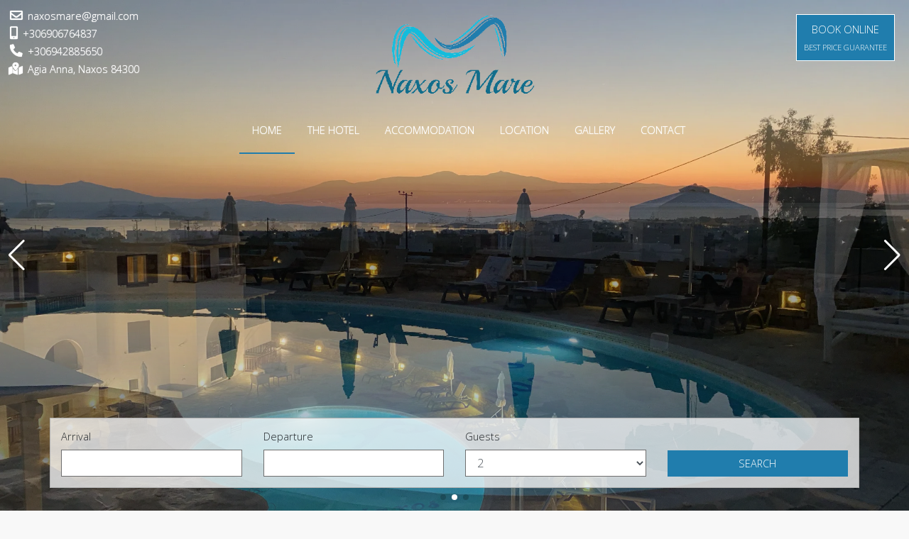

--- FILE ---
content_type: text/html;charset=utf-8
request_url: https://www.naxosmare.com/
body_size: 10437
content:
<!DOCTYPE html>
        <html xmlns="http://www.w3.org/1999/xhtml" lang="en" xml:lang="en">
            <head>
                
                <meta charset="utf-8">

                <title>Official website of Naxos Mare</title><meta name="description" content="Welcome to Naxos Mare located in Agia Anna of Naxos island" >

                <meta name="viewport" content="width=device-width, initial-scale=1">
                
                <style type="text/css">
                .__krlanguages{
                    list-style:none;margin:0;padding:5px;
                }
                .__krlanguages a{
                    display:inline-block;
                    height:22px;line-height:22px;
                    background-position:left center;
                    background-size:contain;
                    padding-left:40px;
                }
                </style>

                

                

                <link rel="stylesheet" href="//media.naxosmare.com/app/css/bootstrap-4.6/framework.min.css" type="text/css" >
                
                <link type="text/css" rel="stylesheet" href="//media.naxosmare.com/app/icons/fontawesome-5.15.4/css/all.min.css" >
                
                <link rel="stylesheet" type="text/css" href="//media.naxosmare.com/app/lib/aos/aos.3.0.0.min.css" >
<link rel="stylesheet" type="text/css" href="//media.naxosmare.com/app/lib/tiny-date-picker/tiny-date-picker.min.css">
<style type="text/css">.dp-modal{z-index:100}</style>
<link rel="stylesheet" type="text/css" href="//media.naxosmare.com/app/lib/splide/3.2.1/css/splide.min.css">
                
                <link rel="preconnect" href="https://fonts.googleapis.com">
<link rel="preconnect" href="https://fonts.gstatic.com" crossorigin>
<link href="https://fonts.googleapis.com/css2?family=Open+Sans:wght@300&display=swap" rel="stylesheet" >

                <style type="text/css">body{
	background-color: #f8f8f8;
    font-family: 'Open Sans', sans-serif;
    font-size: 14.5px;
  	font-weight:300;
}
#site__menu__popup__wrapper{
	display:inline-block;
  	margin-right:10px;
  	position:relative;
  	top:0px;
  	display:none;
}
@media(max-width:720px){
  #site__menu__popup__wrapper{
  	display:inline-block;
  }
}
.__krpopupmenu_trigger{
	color:#207DAD;
  	border:solid 1px #207DAD;
  	background-color:#fff;
  	padding:10px 20px;
  	font-size:1.3rem;
}
.__krpopupmenu_nav li{
	text-align:center;
}
.__krpopupmenu_nav a{
	font-size:1.2rem;
  	text-transform:uppercase;
  	display:inline-block;
  	padding:15px;
  	text-align:center;
}
.btn__transparent{
	background-color:rgba(255,255,255,0.75);
  	color:#000;
  	padding:10px 15px;
  	text-transform:uppercase;
  	display:inline-block;
  	border:solid 1px #fff;
}
.site__border__rect{
	border:solid 1px #fff;
  	border-width:0px 1px 1px 1px;
	position:relative;
  	color:#fff;
  	padding:50px;
}
.site__border__rect:before{
	content:'';
  	display:inline-block;
  	top:0px;
  	left:0px;
  	width:80px;
  	position:absolute;
  	height:1px;
  	background-color:#fff;
}
.site__border__rect:after{
	content:'';
  	display:inline-block;
  	top:0px;
  	right:0px;
  	width:80px;
  	position:absolute;
  	height:1px;
  	background-color:#fff;
}
.site__border__rect h3{
	position:relative;
  	top:-75px;
}
@media(max-width:720px){
  .site__border__rect:before, .site__border__rect:after{
  	width:30px;
  }
}

#site__page__media__search{
	position:absolute;
  	bottom:32px;
  	left:0px;
  	width:100%;
  	z-index:7;
  	height:auto!important;
}
.site__search__form{
	background-color:rgba(255,255,255,0.75);
  	padding:15px;
  	border:solid 1px #afafaf;
}
.site__search__form .form-control{
	border:solid 1px #6f6f6f;
  	border-radius:0;
}
.site__search__form button{
	background-color:#207DAD;
  	color:#fff;
  	text-transform:uppercase;
  	display:inline-block;
  	width:100%;
  	text-align:center;
  	padding:8px 0px;
  	margin-top:30px;
  	border:none;
}
.bg__white{
	background-color:#fff;
}
.bg__white__transparent{
	background-color:rgba(255,255,255,0.8);
}
.site__box__right{
	position: absolute;
    right: -80px;
    margin-left: 80px;
    top: 50%;
    transform: translateY(-50%);
    z-index: 2;
    margin-left: 80px!important;
    padding: 60px!important;
}
.site__page__height{
	height:100vh;
  	min-height:350px;
}
@media(max-width:720px){
  .site__box__right{
	position:absolute;
  	right:0px;
  	margin-left:0px;
  }
}
.site__heading__border{
	display: block;
    width: 100px;
    background-color: #000;
    height: 2px;
    width: 150px;
    margin: 0 auto;
    margin-top: 15px;
    margin-bottom: 5px;
}
.site__heading__subtitle{
	font-size: 60%;
    color: #6f6f6f;
    margin-top: 10px;
    display: inline-block;
}
#site__page__media{
	height:75vh;
  	position:relative;
}
#site__page__media__content{
	position:absolute;
  	left:50%;
  	transform:translateX(-50%);
}
.site__page__media__content__bottom{
	bottom:30px;
}
#site__page__media__content h1{
	color:#fff;
  	text-shadow:0px 0px 1px #afafaf;
  	position:relative;
}
#site__page__media__content h1:after{
	content:'';	
	height:2px;
  	background-color:#fff;
  	width:120px;
  	margin:0 auto;
  	margin-top:10px;
  	position: absolute;
    bottom: -10px;
    left: 50%;
    margin-left: -60px;
  	display:inline-block;
}
@media(max-width:720px){
  #site__page__media{
  	height:50vh;
  }
}
#site__header{
	position:absolute;
  	top:0px;
  	left:0px;
  	width:100%;
  	z-index:5;
}
#site__logo__link{
	max-width:90%;
  	width:250px;
  	display:inline-block;
  	padding-top:20px;
}
#site__logo{
	width:100%;
}
#site__header__contact__info{
	list-style:none;
  	margin:0;
  	padding:10px;
}
#site__header__contact__info a, #site__header__contact__info li{
	color:#fff;
  	text-shadow:0px 0px 1px #fff;
  	padding:2px;
}
#site__header__contact__info i{
	padding-right:7px;
  	font-size:1.1rem;
}
#site__slideshow__wrapper{
	height:100vh;
  	position:relative;
}
@media(max-width:720px){
  #site__slide__wrapper{
  	height:70vh;
  }
}
#site__slideshow{
	height:100%;
}
#site__menu{
	width:100%;
  	text-align:center;
  	list-style:none;
  	display:table;
  	padding-top:20px;
}
#site__menu li{
	display:inline-block;
}
#site__menu a{
	color:#fff;
  	text-shadow:0px 0px 1px #fff;
  	text-transform:uppercase;
  	display:inline-block;
  	padding:18px;
  	position:relative;
}
@media(max-width:980px){
  #site__menu{
  	display:none;
  }
}
#site__menu a:after{
	content:'';
  	height:2px;
  	width:100%;
  	background-color:#fff;
  	opacity:0;
  	display:inline-block;
  	position:absolute;
  	bottom:-5px;
  	left:0px;
  	transition:0.5s;
}
#site__menu a:after:hover{
	opacity:1;
  	transition:0.5s;
}
#site__menu .menu__active a:after{
	background-color:#207DAD;
  	transition:0.5s;
  	opacity:1;
}
#site__gallery{
	margin:0;
  	padding:0;
  	line-height:0;
}
#site__gallery>div{
	margin:0;
  	padding:0;
  	line-height:0;
}
#site__gallery a{
	border:solid 1px #fff;
  	border-width:1px 1px 0px 0px;
  	display:inline-block;
  	position:relative;
}
#site__gallery a:before{
	position:absolute;
  	top:0px;
  	left:0px;
  	width:100%;
  	bottom:0px;
  	content:'';
  	display:inline-block;
  	opacity:0;
  	transition:0.5s;
  	background-color:rgba(0,0,0,0.3);
}
#site__gallery a:hover:before{
	transition:0.5s;
  	opacity:1;
}
.btn__buy{
	background-color:#207DAD;
  	color:#fff;
  	border:solid 1px #fff;
  	padding:10px;
  	text-align:center;
  	display:inline-block;
  	text-transform:uppercase;
  	transition:0.5s;
}
.btn__buy span{
	display:block;
  	text-align:center;
  	text-transform:uppercase;
  	font-size:0.7rem;
  	padding-top:7px;
}
.btn__buy:hover{
	background-color:#14BCDC;
  	color:#fff;
  	transition:0.5s;
}
@media(max-width:720px){
  .btn__buy span{
  	display:none;
  }
}
.btn__view{
	color:#000;
  	text-decoration:none;
  	text-transform:uppercase;
  	display:inline-block;
  	padding-bottom:10px;
  	position:relative;
}
.btn__view:after{
	content:'';
  	background-color:#000;
  	height:2px;
  	width:80%;
  	position:absolute;
  	bottom:0px;
  	margin:0 auto;
  	left:10%;
}
.site__facilities__list{
	display:table;
  	margin:0;
  	padding:0;
  	width:100%;
  	text-align:center;
}
.site__facilities__list li{
	background-color:#fff;
  	border:solid 1px #207DAD;
  	border-radius:10px;
  	margin:5px;
  	padding:7px;
  	color:#207DAD;
  	display:inline-block;
}
#site__search__wrapper{
	background-color:#207DAD;
  	color:#fff;
  	padding:20px;
}
#site__search__wrapper label{
	padding-top:12px;
}
#site__search__wrapper button{
	margin-top:35px;
  	display:inline-block;
  	width:100%;
  	text-align:center;
  	background-color:#fff;
  	border:solid 1px #207DAD;
  	color:#207DAD;
  	padding:10px 0px;
  	text-transform:uppercase;
}
.roomtype__item__specs>div{
	text-align:center;
}
.roomtype__item__facilities{
	list-style:none;
  	margin:0;
  	padding:0;
  	display:table;
}
.roomtype__item__facilities li{
	background-color:#fff;
  	border:solid 1px #207DAD;
  	border-radius:10px;
  	margin:5px;
  	padding:7px;
  	color:#207DAD;
  	display:inline-block;
}
.roomtype__list{
	padding:10px;
}
.roomtype__item__image{
	height:320px;
}
.roomtype__item__title a{
	color:#000;
  	display:inline-block;
  	padding:15px;
  	font-weight:500;
}
.roomtype__item__actions{
	text-align:center;
}
#site__header .btn__buy{
	margin:20px;
}

.roomtype__list__main{

}
.roomtype__list__main__item{
	border:solid 1px #ccc;
  	background-color:#fff;
  	margin-top:10px;
  	margin-bottom:10px;
}
.roomtype__list__main__item__image{
	height:360px;
}
.roomtype__list__main__item__title{
	padding:10px;
}
.roomtype__list__main__item__title a{
	color:#000;
}
.roomtype__list__main__item__content .row{
	padding:0;
  	margin:0;
}
.roomtype__list__main__item__content .row>:last-child>div{
	border-top:solid 1px #ccc;
}
.roomtype__list__main__item__content .row>div{
	border-left:solid 1px #ccc;
  	text-align:center;
  	padding:12px;
}
.roomtype__list__main__item__content .row>div:first-child{
	border-left-width:0px;
}
.site__parallax__image{
	background-attachment:fixed;
  	padding:50px;
  	min-height:500px;
}
.site__parallax__image__content{
	color:#000;
  	text-shadow:0px 0px 1px #fff;
}
@media(max-width:720px){
  .site__parallax__image{
  	background-attachment:scroll;
    padding:10px;
  }
}

.site__form label{
	padding-top:12px;
}
.site__form label span{
	color:#aa0000;
}
.site__form button{
	background-color:#207DAD;
  	color:#fff;
  	padding:10px 20px;
  	margin-top:25px;
  	border:solid 1px #fff;
  	display:inline-block;
  	text-transform:uppercase;
}
.site__form .form-control{
	border:solid 2px #000;
  	border-width:0px 0px 2px 0px;
  	border-radius:0;
}

#site__page__contact__info{
	list-style:none;
  	display:table;
  	margin:0;
  	padding-top:20px;
  	width:100%;
}
#site__page__contact__info li{
	margin-top:16px;
  	padding-bottom:12px;
  	border-bottom:solid 1px #000;
  	width:100%;
}
#site__page__contact__info a{
	color:#000;
}
#site__page__contact__info i{
	font-size:1.3rem;
  	padding-right:7px;
}


#site__footer__logo{
	max-width:210px;
}

#site__footer__contact__info{
	text-align:center;
  	margin:0;
  	padding:20px;
  	list-style:none;
  	display:table;
  	width:100%;
}
#site__footer__contact__info li{
	margin:5px;
}
#site__footer__contact__info a{
	color:#000;
}
#site__footer__contact__info i{
	padding-right:7px;
  	font-size:1.1rem;
}

#site__footer__social__info{
	list-style:none;
  	display:table;
  	width:100%;
  	text-align:center;
  	margin:0;
  	padding:10px;
}
#site__footer__social__info li{
	display:inline-block;
  	margin:10px;
}
#site__footer__social__info a{
	background-color:#207DAD;
  	padding:10px 15px;
  	color:#fff;
  	display:inline-block;
  	border:solid 1px #fff;
}

</style>

                

            </head>
            <body>
            
            
            
            <header  id="site__header"     ><div       ><div class='row p-0 m-0'  ><div class="p-0 m-0 col-md-4 d-none d-sm-block col-sm-4"><ul id="site__header__contact__info" class=" __krsitecontactinfo " ><li class="__krfield-website_email_info"><a href="mailto:naxosmare@gmail.com"><i class="far fa-envelope"></i>naxosmare@gmail.com</a></li><li class="__krfield-website_cellphone"><a href="tel:+306906764837"><i class="fas fa-mobile-alt"></i>+306906764837</a></li><li class="__krfield-website_phone"><a href="tel:+306942885650"><i class="fas fa-phone-alt"></i>+306942885650</a></li><li class="__krfield-website_full_address"><span><i class="fas fa-map-marked-alt"></i>Agia Anna, Naxos 84300</span></li></ul></div><div class="p-0 m-0 col-md-4 col-4 col-sm-4"><div  data-aos="fade"  data-aos-delay="400"  id="site__logo__wrapper"  class="text-center"    ><a  id="site__logo__link"  href="/" target="_self"><img   id="site__logo"   src="//media.naxosmare.com/4c9a9bba-8f64-479e-8f81-2b77307dead6/logo/default-c3110c47-0957-427c-a247-fa921848d76e.png" /></a></div></div><div class="p-0 m-0 text-right col-md-4 col-8 col-sm-4"><div  id="site__menu__popup__wrapper"     >
            <button class="__krpopupmenu_trigger" data-id="__krpopupmenu-trigger-5504e9b4-967f-4db6-9e5f-2714b1f477b9" ><i class="fas fa-bars"></i></button>
        <div  class="__krpopupmenu" data-id="__krpopupmenu-5504e9b4-967f-4db6-9e5f-2714b1f477b9" >
            <button class="__krpopupmenu_close" data-id="__krpopupmenu-close-5504e9b4-967f-4db6-9e5f-2714b1f477b9"><i class="fas fa-times"></i>&nbsp;Close</button>
            <div class="__krpopupmenu_content">
            <ul class="__krpopupmenu_nav"><li><a href="/">Home</a></li><li><a href="/facilities">The Hotel</a></li><li><a href="/naxos-accommodation">Accommodation</a></li><li><a href="/location">Location</a></li><li><a href="/gallery">Gallery</a></li><li><a href="/contact">Contact</a></li></ul></div></div>
        <script>
        (function(){
            var menu_el = document.querySelector('[data-id="__krpopupmenu-5504e9b4-967f-4db6-9e5f-2714b1f477b9"]');
            menu_el.parentNode.removeChild(menu_el);
            document.body.appendChild(menu_el);
            var trigger_el = document.querySelector('[data-id="__krpopupmenu-trigger-5504e9b4-967f-4db6-9e5f-2714b1f477b9"]');
            var close_el = document.querySelector('[data-id="__krpopupmenu-close-5504e9b4-967f-4db6-9e5f-2714b1f477b9"]');
            function esc_close(event){
                if(event.keyCode==27){
                    close_el.click();
                }
            }
            menu_el.addEventListener('animationend',function(event){
                if(event.animationName=='popupmenufade-in'){
                    menu_el.style.opacity=1;
                }else if(event.animationName=='popupmenufade-out'){
                    menu_el.style.opacity = 0;
                    menu_el.style.zIndex = -1;
                    menu_el.style.height='0%';
                }else if(event.animationName=='popupmenuslide_down-in'){
                    menu_el.style.height='100%';
                }else if(event.animationName=='popupmenuslide_down-out'){
                    menu_el.style.height='0%';
                }else if(event.animationName=='popupmenuslide_right-in'){
                    menu_el.style.width='100%';
                }else if(event.animationName=='popupmenuslide_right-out'){
                    menu_el.style.width='0%';
                }
            })
            trigger_el.addEventListener('click',function(){
                menu_el.style.height = '100%';
                menu_el.style.zIndex = 1000;
                menu_el.classList.remove('__krpopupmenu-animate-out');
                menu_el.classList.add('__krpopupmenu-animate-in');
                document.addEventListener('keydown',esc_close)
            })
            close_el.addEventListener('click',function(){
                menu_el.classList.remove('__krpopupmenu-animate-in');
                menu_el.classList.add('__krpopupmenu-animate-out');
                document.removeEventListener('keydown',esc_close)
            })
        })();
        </script>
        
        <style type="text/css">
        .__krpopupmenu{
            position:fixed;
            z-index:0;
            top:0px;
            left:0px;
            right:0px;
            overflow-y:hidden;
            width:100%;
            height:0%;
            background-color:rgba(20, 188, 220,0.9);
            color:rgb(255, 255, 255);
        }
        .__krpopupmenu a{
            color:rgb(255, 255, 255);
        }

        .__krpopupmenu-animate-in {
            animation-duration: 1s;
            animation-name: popupmenufade-in;
            animation-iteration-count: 1;
        }
        .__krpopupmenu-animate-out{
            animation-duration: 1s;
            animation-name: popupmenufade-out;
            animation-iteration-count: 1;
        }
        .__krpopupmenu_close{
            position:absolute;
            top:10px;
            left:10px;
        }
        .__krpopupmenu_content{
            position:relative;
            left:50%;
            top:50%;
            transform:translateX(-50%) translateY(-50%);
            display:inline-block;
        }
        .__krpopupmenu_content ul{
            list-style:none;
            margin:0;
            padding:0;
        }
        @keyframes popupmenufade-out{
            from{
                opacity:1;
                z-index:1000;
            }
            to{
                opacity:0;
                z-index:-1;
            }
        }
        @keyframes popupmenufade-in{
            from{
                opacity:0;
                z-index:-1;
            }
            to{
                opacity:1;
                z-index:1000;
            }
        }
        @keyframes popupmenuslide_down-out{
            from{
                height:100%;
                z-index:1000;
            }
            to{
                height:0%;
                z-index:-1;
            }
        }
        @keyframes popupmenuslide_down-in{
            from{
                height:0%;
                z-index:-1;
            }
            to{
                height:100%;
                z-index:1000;
            }
        }


        @keyframes popupmenuslide_right-out{
            from{
                width:100%;
                z-index:1000;
            }
            to{
                width:0%;
                z-index:-1;
            }
        }
        @keyframes popupmenuslide_right-in{
            from{
                width:0%;
                z-index:-1;
            }
            to{
                width:100%;
                z-index:1000;
            }
        }
        </style>
        </div><a href="https://naxosmare.cosmicbooker.com"  class="btn__buy"    target="_self" >Book Online<span>Best Price Guarantee</span></a></div></div></div><div  data-aos="fade-down"       ><ul id="site__menu"    data-id="09467e93-f61e-4eb6-9b4b-1fd2ebaf0772"><li  class=" menu__active "   data-id=8788481f-5e52-4000-a917-70b89858fcbe><a href="/" >Home</a></li><li   data-id=08888811-7449-497b-9e3c-9e5322806bb3><a href="/facilities" >The Hotel</a></li><li   data-id=e7a64bad-a1bd-4c9d-89c1-d34c16f38ebd><a href="/naxos-accommodation" >Accommodation</a></li><li   data-id=5a558945-8720-41dd-8b2a-50624fcfbeba><a href="/location" >Location</a></li><li   data-id=f36784cc-fe4d-4ead-a238-da3d37a0cf87><a href="/gallery" >Gallery</a></li><li   data-id=42f52d3c-b219-47d9-aa30-a865b4af106d><a href="/contact" >Contact</a></li></ul></div></header><div  class="" style="" ><div  id="site__slideshow__wrapper"     ><div id="site__slideshow" class="swiper   swiper-id-82b69540_e345_4a8a_8f7a_92f2a68e6f31" ><div class="swiper-wrapper"><div class="swiper-slide" style="background-size:cover;background-position:center;background-repeat:no-repeat;background-image:url(//media.naxosmare.com/4c9a9bba-8f64-479e-8f81-2b77307dead6/f7bc9cb4-9f56-4d4e-82bd-ce66c41b6441/07ad1e1b-ff18-4c68-83b3-657585700942_2550.webp"></div><div class="swiper-slide" style="background-size:cover;background-position:center;background-repeat:no-repeat;background-image:url(//media.naxosmare.com/4c9a9bba-8f64-479e-8f81-2b77307dead6/f7bc9cb4-9f56-4d4e-82bd-ce66c41b6441/00f60300-65ec-4e8a-893a-2546f3b541b0_2550.webp"></div><div class="swiper-slide" style="background-size:cover;background-position:center;background-repeat:no-repeat;background-image:url(//media.naxosmare.com/4c9a9bba-8f64-479e-8f81-2b77307dead6/f7bc9cb4-9f56-4d4e-82bd-ce66c41b6441/702e43a7-8a88-4413-af7a-de130b4d04af_2550.webp"></div></div><div class="swiper-pagination"></div><div class="swiper-button-prev"></div>
                        <div class="swiper-button-next"></div></div>
                <style type="text/css">
                .swiper-id-82b69540_e345_4a8a_8f7a_92f2a68e6f31 .swiper-button-prev, .swiper-id-82b69540_e345_4a8a_8f7a_92f2a68e6f31 .swiper-button-next{
                    color: #ffffff;
                }
                .swiper-id-82b69540_e345_4a8a_8f7a_92f2a68e6f31 .swiper-pagination .swiper-pagination-bullet-active{
                    background-color: #ffffff;
                }
                </style>
                
                <script>
                window.addEventListener('DOMContentLoaded',function(){
                    var swiper = new Swiper(".swiper-id-82b69540_e345_4a8a_8f7a_92f2a68e6f31", {
                        spaceBetween: 0,
                        effect: "fade",
                        loop: true,
                        speed: 750,
                        
                    autoplay:{
                        delay: 3500
                    },
                    
                        navigation: {
                            nextEl: ".swiper-button-next",
                            prevEl: ".swiper-button-prev",
                        },
                        pagination: {
                            el: ".swiper-pagination",
                            clickable: true,
                        },
                    });
                });
                </script>
                <div  data-aos="fade-up"  id="site__page__media__search"     ><div    class="site__search__form container"    ><form id="0f5097c9_15ae_4445_9ca7_f2b1c791c1c4"  method="get" action="https://naxosmare.cosmicbooker.com"  class=" __kr_forms" ><div class="alert alert-danger d-none __krformerrors"></div><div class="alert alert-success d-none __krformsuccess"></div><div class="row"><div class="col-md-3 col-sm-6 col-6"><label class="form-label" for="c42ea9c2-fb4d-4d8a-825f-5dc53954716a">Arrival</label><input  data-min-date=""  data-max-date=""  id="c42ea9c2-fb4d-4d8a-825f-5dc53954716a" class="form-control __krdatepicker __krdatepicker-arrival" type="text" required="1" /><span class="" onclick="this.parentNode.querySelector('label').click()"></span></div><div class="col-md-3 col-sm-6 col-6"><label class="form-label" for="3d422d86-2710-4ebf-a4e3-c06270410f41">Departure</label><input  data-min-date=""  data-max-date=""  id="3d422d86-2710-4ebf-a4e3-c06270410f41" class="form-control __krdatepicker __krdatepicker-departure" type="text" required="1" /><span class="" onclick="this.parentNode.querySelector('label').click()"></span></div><div class="col-md-3 col-sm-6 col-6"><label class="form-label" for="01a959d6-7768-4da3-940e-10160fac46d3">Guests</label><select id="01a959d6-7768-4da3-940e-10160fac46d3" class="form-control" required="1">undefined<option  value="1">1</option><option  selected="selected"  value="2">2</option><option  value="3">3</option><option  value="4">4</option><option  value="5">5</option><option  value="6">6</option></select><span class="" onclick="this.parentNode.querySelector('label').click()"></span></div><div class="col-md-3 col-sm-6 col-6"><button type="submit" id="0f5097c9_15ae_4445_9ca7_f2b1c791c1c4_submit" class="">Search</button></div></div></form><script>var form_0f5097c9_15ae_4445_9ca7_f2b1c791c1c4={"fid":"0f5097c9_15ae_4445_9ca7_f2b1c791c1c4","cid":"959e15bc-59ab-4d7d-9c1e-e480fc7cd40c","fcidv":"9beb3e1632340e06cceecf3b07360edfadca54552516ca7c3cf11df7090032ea","xss":"ce027269d6b081cb1572efcf24deecea~e4369ac7d83544b0e9a921f76bd22afc0069a6fd98c997d5bf35c47722cdf5666b0c2fd46adbc6c85071680e7ede34832df4576851c45ad5e9fa69a9a4c618cef1cb5fb7c9176ffb06a9030b81c8869f0053353864abef13d8b0473234b31e9d","url":"","start":0,"end":0,"fields":{"c42ea9c2-fb4d-4d8a-825f-5dc53954716a":{"key":"arrival","value":""},"3d422d86-2710-4ebf-a4e3-c06270410f41":{"key":"departure","value":""},"01a959d6-7768-4da3-940e-10160fac46d3":{"key":"guests","value":2}},"visitor":{"uagent":"Mozilla/5.0 (Macintosh; Intel Mac OS X 10_15_7) AppleWebKit/537.36 (KHTML, like Gecko) Chrome/131.0.0.0 Safari/537.36; ClaudeBot/1.0; +claudebot@anthropic.com)","country":"US"},"callbacks":{"success":"","failure":""},"method":"get","action":"https://naxosmare.cosmicbooker.com"};</script><script>__kr_forms=window.__kr_forms||[];__kr_forms.push(document.getElementById('0f5097c9_15ae_4445_9ca7_f2b1c791c1c4'));;</script>
        <script>
        var checkin_callback_959e15bc_59ab_4d7d_9c1e_e480fc7cd40c = function(){

        }
        </script>
        </div></div></div><div    class="pt-5"    ><div    class="container"    ><h1   class=" text-center "   data-aos="fade-up"  >Naxos Mare<span class='site__heading__border'></span><span class='site__heading__subtitle'>Experience of a Lifetime</span></h1></div></div><div    class="pt-5"    ><div    class="pt-5"    ><div class='row p-0 m-0'  ><div class="p-0 m-0 col-md-6 col-12 col-sm-6"><div  data-aos="fade-right"  data-aos-delay="400"    class="site__page__height"    ><div    class="site__box__right bg__white p-5"    ><h1   class=" text-left "   >Rooms & Apartments</h1><div      ><p>The luxurious complex, Naxos Mare, promises carefree and unforgettable holidays, enjoying the magic and mystery in one of the most attractive destinations in the world.</p>
<p>Naxos Mare is designed and constructed according to the architecture of Cyclades. All rooms are uniquely decorated and furnished, offering unlimited sea view and a swimming pool from their private balcony.</p></div><div    class="p-5 text-center"    ><a href="/naxos-accommodation"  class="btn__view"    target="_self" >view more</a></div></div></div></div><div class="p-0 m-0 col-md-6 d-none d-sm-block col-sm-6"><div    class="site__page__height"  style="background-image:url(https://media.naxosmare.com/4c9a9bba-8f64-479e-8f81-2b77307dead6/d14ef9ed-841e-4803-8a5d-c98cf8170c7f/7b6487a4-66a7-48c3-a5b0-8f75d44f4eb1_1280.webp);background-position:center;background-repeat:no-repeat;background-size:cover"   ></div></div></div></div></div><div    class="p-5 bg__white"    ><h3   class=" text-center "   data-aos="fade-up"  >Studios & Apartments</h3><div  class="roomtype__item__list__carousel"   ><div class='splide' data-splide='{"perPage":3,"arrows":true,"pagination":false,"autoHeight":true,"height":"auto","type":"loop","breakpoints":{"768":{"perPage":1}}}'><div class='splide__track'><ul class='splide__list'><li class='splide__slide'><div    class="roomtype__list"    ><div    class="roomtype__item__image"  style="background-image:url(//media.naxosmare.com/4c9a9bba-8f64-479e-8f81-2b77307dead6/516eb156-d08f-4e41-89de-ad54542708cd/9e49f87b-5a3d-4457-a771-4752861824de_1280.webp);background-position:center;background-repeat:no-repeat;background-size:cover"   ></div><div    class="roomtype__item__content"    ><h3   class="roomtype__item__title text-center "   ><a href="/naxos-accommodation/deluxe-double-or-twin-studio" >Deluxe Double or Twin Studio</a></h3><div class='row roomtype__item__actions'  ><div class=" col-md-6 col-6 col-sm-6"><a href="/naxos-accommodation/deluxe-double-or-twin-studio"  class="btn__view"    target="_self" >view more</a></div><div class=" col-md-6 col-6 col-sm-6"><a href="https://naxosmare.cosmicbooker.com"  class="btn__buy"    target="_self" >book online</a></div></div></div></div></li><li class='splide__slide'><div    class="roomtype__list"    ><div    class="roomtype__item__image"  style="background-image:url(//media.naxosmare.com/4c9a9bba-8f64-479e-8f81-2b77307dead6/9bb66a04-bca8-4998-86a1-d5f7ab00f259/2c1dc6c0-d621-4eb0-9475-66c2baab1de7_1280.webp);background-position:center;background-repeat:no-repeat;background-size:cover"   ></div><div    class="roomtype__item__content"    ><h3   class="roomtype__item__title text-center "   ><a href="/naxos-accommodation/deluxe-quadruple-studio" >Deluxe Quadruple Apartment</a></h3><div class='row roomtype__item__actions'  ><div class=" col-md-6 col-6 col-sm-6"><a href="/naxos-accommodation/deluxe-quadruple-studio"  class="btn__view"    target="_self" >view more</a></div><div class=" col-md-6 col-6 col-sm-6"><a href="https://naxosmare.cosmicbooker.com"  class="btn__buy"    target="_self" >book online</a></div></div></div></div></li><li class='splide__slide'><div    class="roomtype__list"    ><div    class="roomtype__item__image"  style="background-image:url(//media.naxosmare.com/4c9a9bba-8f64-479e-8f81-2b77307dead6/a6fb1c05-8809-4e97-926d-f18f7a71e6c0/fdd563c7-6a17-49f6-84c9-848aff7770b6_1280.webp);background-position:center;background-repeat:no-repeat;background-size:cover"   ></div><div    class="roomtype__item__content"    ><h3   class="roomtype__item__title text-center "   ><a href="/naxos-accommodation/semi-basement-apartment" >Economy Apartment</a></h3><div class='row roomtype__item__actions'  ><div class=" col-md-6 col-6 col-sm-6"><a href="/naxos-accommodation/semi-basement-apartment"  class="btn__view"    target="_self" >view more</a></div><div class=" col-md-6 col-6 col-sm-6"><a href="https://naxosmare.cosmicbooker.com"  class="btn__buy"    target="_self" >book online</a></div></div></div></div></li></div></div></ul></li></div></div><div    class="site__parallax__image"  style="background-image:url(https://media.naxosmare.com/4c9a9bba-8f64-479e-8f81-2b77307dead6/d14ef9ed-841e-4803-8a5d-c98cf8170c7f/45fe466c-745c-412a-883c-e2fb602ab61d_1920.webp);background-position:center;background-repeat:no-repeat;background-size:cover"   ><div    class="p-5"    ><div    class="site__max__50__pt site__border__rect pb-5"    ><h3   class=" text-center "   >Photo Gallery</h3><div    class="text-center pt-3 pb-5 "    ><a href="/gallery"  class="btn__transparent"    target="_self" >view photos</a><div    class="p-5"    ></div></div></div></div></div></div><footer  id="site__footer"  class="p-5"  style="background-image:url(https://media.naxosmare.com/4c9a9bba-8f64-479e-8f81-2b77307dead6/b962e3b8-6e5d-4a6b-9954-d20d2037f245/7a2ffcb4-bdc8-48de-81f5-116c652bf392_2550.webp);background-position:center;background-repeat:no-repeat;background-size:cover"   ><div    class="container p-5"    ><div       ><div class='row'  ><div class=" col-md-4 d-none d-sm-block col-sm-4"></div><div class="text-center col-md-4 col-12 col-sm-4"><img   id="site__footer__logo"   src="//media.naxosmare.com/4c9a9bba-8f64-479e-8f81-2b77307dead6/logo/default-c3110c47-0957-427c-a247-fa921848d76e.png" /></div><div class=" col-md-4 col-12 col-sm-4"><div       ></div></div></div></div><div       ><ul id="site__footer__contact__info" class=" __krsitecontactinfo " ><li class="__krfield-website_email_info"><a href="mailto:naxosmare@gmail.com"><i class="far fa-envelope"></i>naxosmare@gmail.com</a></li><li class="__krfield-website_cellphone"><a href="tel:+306906764837"><i class="fas fa-mobile-alt"></i>+306906764837</a></li><li class="__krfield-website_phone"><a href="tel:+306942885650"><i class="fas fa-phone-alt"></i>+306942885650</a></li><li class="__krfield-website_full_address"><span><i class="fas fa-map-marked-alt"></i>Agia Anna, Naxos 84300</span></li></ul></div><div       ><ul id="site__footer__social__info" class=" __krsitesocial " ><li><a  href="https://www.facebook.com/naxos.mare" target="_blank"><i class="fab fa-facebook"></i></a></li><li><a  href="https://www.instagram.com/naxos_mare_greece/" target="_blank"><i class="fab fa-instagram"></i></a></li></ul></div><div       ><p   class="p-3" style=";text-align:center" >&copy; 2022 | Naxos Mare | powered by Kosmik Ray</p></div></div></footer>
            
            
            
            

            

            
        <script >
            __kr_forms = window.__kr_forms||[];
            var __kr_key_listeners = [];
            var __kr_click_listeners = [];
            var __fire_event;
            (function(){
                if ( document.createEvent ) {
                    __fire_event = function( node, type ) {
                        var event = document.createEvent('HTMLEvents');
                        event.initEvent( type, true, true );
                        node.dispatchEvent( event );
                    };
                } else {
                    __fire_event = function( node, type ) {
                        var event = document.createEventObject();
                        node.fireEvent( 'on' + type, event );
                    };
                }
            })();
            (function () {
                if ( typeof window.CustomEvent === "function" ) return false;
                function CustomEvent ( event, params ) {
                    params = params || { bubbles: false, cancelable: false, detail: undefined };
                    var evt = document.createEvent('CustomEvent');
                    evt.initCustomEvent( event, params.bubbles, params.cancelable, params.detail );
                    return evt;
                }
                CustomEvent.prototype = window.Event.prototype;
                window.CustomEvent = CustomEvent;
            })();
            var __dd_menus = [];
            document.addEventListener('click',function(event){
                var target = event.target;
                for(var m=0;m<__dd_menus.length;m++){
                    var __dd_menu = __dd_menus[m];
                    if(!__dd_menu.contains(target)){
                        //__dd_menu.classList.remove('show');
                    }
                }
            })
            var __dd_triggers = document.querySelectorAll('.dropdown>a');
            [].forEach.call(__dd_triggers,function(__dd_trigger){
                __dd_trigger.addEventListener('click',function(){
                    var __dd_menu = __dd_trigger.parentNode.querySelector('.dropdown-menu');
                    __dd_menu.classList.toggle('show');
                    __dd_menus.push( __dd_menu );
                    var __dd_menu_backdrop = document.createElement('div');
                    __dd_menu_backdrop.style.cssText = 'position:fixed;top:0px;left:0px;right:0px;bottom:0px;z-index:990';
                    __dd_menu.parentNode.insertBefore(__dd_menu_backdrop,__dd_menu);
                    __dd_menu_backdrop.addEventListener('click',function(){
                        this.parentNode.querySelector('.dropdown-menu').classList.remove('show');
                        this.parentNode.removeChild(this);
                    })
                })
            })
            document.addEventListener('keyup',function(event){
                //console.log(event.keyCode);
                for(var i=0;i<__kr_key_listeners.length;i++){
                    __kr_key_listeners[i](event);
                }
            })
        </script>
        
            
            <script src="//media.naxosmare.com/app/lib/swiper/swiper.7.0.5.bundle.min.js"></script>
<script src="//media.naxosmare.com/app/lib/aos/aos.3.0.0.min.js"></script>
<script >AOS.init();</script>
<script src="//media.naxosmare.com/app/lib/tiny-date-picker/tiny-date-picker.min.js"></script>
<script>
            var __kr_months = ['Jan','Feb','Mar','Apr','May','June','July','Aug','Sep','Oct','Nov','Dec']
            var __kr_days = ['Sun','Mon','Tue','Wed','Thu','Fri','Sat']
            </script>
<script>
            var __krforms_date_from_string = function(str){
                var _d = new Date();
                switch(str){
                    case 'today':
                        //do nothing
                        console.log(str);
                        break;
                    case 'tomorrow':
                        _d.setDate(_d.getDate()+1)
                        break;
                    case 'in_2_days':
                        _d.setDate(_d.getDate()+2)
                        break;
                    case 'in_3_days':
                        _d.setDate(_d.getDate()+3)
                        break;
                    case 'next_day_after_arrival':
                        break;
                    case 'server_date':
                        _d.setDate(str)
                        break;
                    default:
                        _d.setDate(str)
                        break;
                }
                return _d;
            }
            var __krforms_reset = function(){
                var id = this.getAttribute('id');
                var _form = window['form_'+this.getAttribute('id')]
                for(var id in _form.fields){
                    var field = _form.fields[id];
                    document.getElementById(id).value='';
                }
            };
            var __krforms_onchange = function(event){
            
            var t = event.target;
            
            var id = t.getAttribute('id');
            var _form = window['form_'+this.getAttribute('id')]
            var fields = _form['fields'];
            
            var field = _form['fields'][id];

            if(field.key=='arrival'){
                //check for departure
                for(var field_id in _form['fields']){
                    var cfield = _form['fields'][field_id];
                    if(cfield.key=='departure'){
                        var departure_el = document.querySelector('form[id="'+this.getAttribute("id")+'"] input[id="'+field_id+'"]');
                        console.log(departure_el.datepicker);
                        var selectedDate = t.datepicker.state.selectedDate;
                        var nextDate = new Date(selectedDate.valueOf());
                        nextDate.setDate(nextDate.getDate()+1);
                        console.log(nextDate);
                        departure_el.datepicker.setState({
                            selectedDate: nextDate
                        })

                    }
                }
            }
            
            if(typeof field !=='undefined'){
                if(_form.start==0){
                    _form.start = (new Date()).getTime();
                }
                field.value = t.value;
                if(t.value!=''){
                    t.parentNode.classList.add('__kr_field_typed');
                }else{
                    t.parentNode.classList.remove('__kr_field_typed');
                }
            }
        }
        var __krforms_onsubmit = function(event){
            event.stopPropagation();event.preventDefault();
            var t = event.target;
            var id = this.getAttribute('id');
            var _form = window['form_'+id]

            if(typeof _form.action!=='undefined' && _form.action!=''){              
                var _ar = [];
                for(var fke in _form.fields){
                    var cfield = _form.fields[fke];
                    _ar.push(cfield.key+'='+encodeURIComponent(cfield.value));
                }
                var temp_link = document.createElement('a');
                temp_link.href = this.getAttribute('action')+'?'+_ar.join('&');
                document.body.appendChild(temp_link);
                temp_link.click();
                setTimeout(function(){
                    document.body.removeChild(temp_link);
                },100)
                return;
            }
            
            var btn = t.querySelector("button[id='"+id+"_submit']");
            btn.setAttribute('disabled','disabled');
            _form.end = (new Date()).getTime();
            var oReq = new XMLHttpRequest();
            oReq.addEventListener("load", function(event){
                btn.removeAttribute('disabled','disabled');
                //var _form = window['form_'+this.getAttribute('id')]
                var formO = document.querySelector("form[id='"+id+"']");
                var err_el = formO.querySelector('.__krformerrors');
                var suc_el = formO.querySelector('.__krformsuccess');
                err_el.classList.add('d-none');
                suc_el.classList.add('d-none');
                err_el.innerHTML = '';
                suc_el.innerHTML = '';
                var _res = JSON.parse(this.responseText);
                if(_res.e.length>0){
                    var errors = _res.e.map(function(elem){
                        return elem.value;
                    })
                    err_el.innerHTML = errors.join('<br />');
                    err_el.classList.remove('d-none');
                }else{
                    if(typeof _res.r!=='undefined' && typeof _res.r.sm!=='undefined' && _res.r.sm!=''){
                        suc_el.innerHTML = _res.r.sm;
                        suc_el.classList.remove('d-none');
                    }
                    t.reset();
                    if(typeof _form['callbacks']!=='undefined'){
                        if(typeof _form['callbacks']['success']!=='undefined' && _form['callbacks']['success']!=''){
                            window[_form['callbacks']['success']]({el: formO, obj: _form})
                        }
                    }
                }
                console.log(this.responseText);
            });
            oReq.open("POST", _form.url);
            oReq.setRequestHeader('Content-type', 'application/x-www-form-urlencoded');
            var _ar = [];
            _ar.push('_xss='+encodeURIComponent(_form.xss));
            _ar.push('_start='+_form.start);
            _ar.push('_end='+_form.end);
            _ar.push('_fid='+_form.fid);
            _ar.push('_cid='+_form.cid);
            _ar.push('_fcidv='+_form.fcidv);
            for(var fke in _form.fields){
                var cfield = _form.fields[fke];
                _ar.push(cfield.key+'='+encodeURIComponent(cfield.value));
            }
            oReq.send(_ar.join('&'));
            return false;
        }
        for(var f=0;f<__kr_forms.length;f++){
            __kr_forms[f].addEventListener('change',__krforms_onchange)
            __kr_forms[f].addEventListener('keyup',__krforms_onchange)
            __kr_forms[f].addEventListener('submit',__krforms_onsubmit)
            __kr_forms[f].reset = __krforms_reset;
        }
        window.addEventListener('DOMContentLoaded',function(){
            for(var f=0;f<__kr_forms.length;f++){
                var formO = __kr_forms[f];
                var __dps=formO.querySelectorAll(".__krdatepicker");
                [].forEach.call(__dps,function(el){
                    //console.log(el)

                    var newel = el.cloneNode();
                    var parent = el.parentNode;
                    parent.appendChild(newel);
                    var min_date = newel.getAttribute('data-min-date');
                    var max_date = newel.getAttribute('data-max-date');

                    var config = {

                    };
                    if(typeof min_date!=='undefined' && min_date!=''){
                        var min_date_o = __krforms_date_from_string(min_date);
                        console.log(min_date_o);
                        config.min = min_date_o;
                    }
                    var te = TinyDatePicker(el,config)

                    el.datepicker = te;
                    newel.datepicker = te;
                    
                    te.on('select', function(_, picker){ 
                        var sd = picker.state.selectedDate;
                        var year = sd.getFullYear();
                        var month = __kr_months[sd.getMonth()];
                        var month_num = (sd.getMonth()+1)<10?'0'+(sd.getMonth()+1):(sd.getMonth()+1);
                        var date = sd.getDate()<10?'0'+sd.getDate():sd.getDate();
                        newel.value = date+', '+month+' '+year;
                        el.value = year+'-'+month_num+'-'+date;
                        //el.dispatchEvent(new Event('change',{bubbles:true}))
                        __fire_event(el,'change')
                    });
                    el.style.display='none';
                    newel.onfocus = function(){
                        te.open();
                    }
                    el.onfocus = function(){
                        te.open();
                    }
                })
            }//for
        });
            </script>
<script src="//media.naxosmare.com/app/lib/splide/3.2.1/js/splide.min.js"></script>

            <script >
            new Splide('.splide').mount();
            </script>
<script>
            (function(){
                var __krsiteheader = document.querySelector("#site__header");
                var __krsiteheader_h = __krsiteheader.offsetHeight;
                var site__header__handler = 0;
                window.addEventListener('scroll',function(){
                    clearTimeout(site__header__handler);
                    site__header__handler=setTimeout(function(){
                        var __y = window.scrollY;
                        if(__y>__krsiteheader_h){
                            if(!__krsiteheader.classList.contains('__krscrolled')){
                                __krsiteheader.classList.add('__krscrolled')
                            }
                        }else{
                            if(__krsiteheader.classList.contains('__krscrolled')){
                                __krsiteheader.classList.remove('__krscrolled');
                            }
                        }
                    },25)
                })
            })();
            </script>
<link href="//media.naxosmare.com/app/lib/swiper/swiper.7.0.5.bundle.min.css" rel="stylesheet" type="text/css" >

            

            

            
            <script defer src="https://static.cloudflareinsights.com/beacon.min.js/vcd15cbe7772f49c399c6a5babf22c1241717689176015" integrity="sha512-ZpsOmlRQV6y907TI0dKBHq9Md29nnaEIPlkf84rnaERnq6zvWvPUqr2ft8M1aS28oN72PdrCzSjY4U6VaAw1EQ==" data-cf-beacon='{"version":"2024.11.0","token":"c93c4ea7e86247358e157198d848801c","r":1,"server_timing":{"name":{"cfCacheStatus":true,"cfEdge":true,"cfExtPri":true,"cfL4":true,"cfOrigin":true,"cfSpeedBrain":true},"location_startswith":null}}' crossorigin="anonymous"></script>
</body>
        </html>